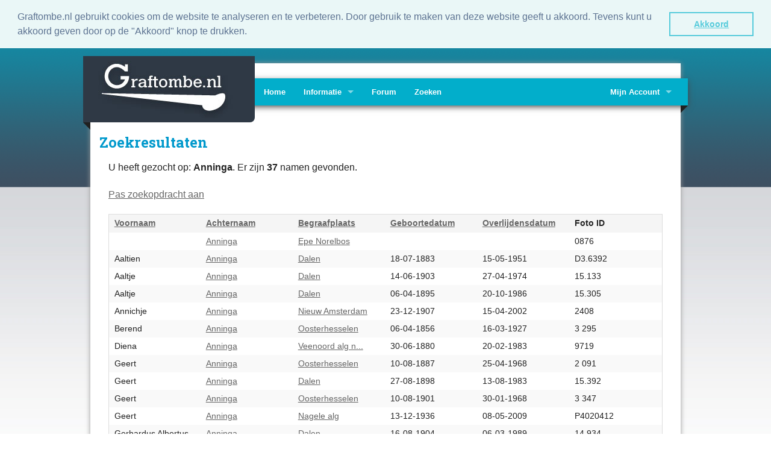

--- FILE ---
content_type: text/html; charset=UTF-8
request_url: https://graftombe.nl/Names/search/surname/Anninga/submit/true
body_size: 3744
content:
<!DOCTYPE html>
<!--[if lt IE 7]>      <html class="no-js lt-ie9 lt-ie8 lt-ie7"> <![endif]-->
<!--[if IE 7]>         <html class="no-js lt-ie9 lt-ie8"> <![endif]-->
<!--[if IE 8]>         <html class="no-js lt-ie9"> <![endif]-->
<!--[if gt IE 8]><!--> <html class="no-js"> <!--<![endif]-->
<head>
    <meta charset="utf-8" />

<!-- Set the viewport width to device width for mobile -->
<meta name="viewport" content="width=device-width" />

<link rel="stylesheet" type="text/css" href="https://static.graftombe.nl/v2/css/pager.css" />
<title>Graftombe.nl - Zoeken naar: Anninga</title>

<link href='https://fonts.googleapis.com/css?family=Roboto+Slab:400,700' rel='stylesheet' type='text/css'>

<link rel="shortcut icon" type="image/x-icon" href="/images/favicon.ico" />
<link rel="apple-touch-icon" href="/images/apple/apple-touch-icon.png" />

<!-- Foundation 3 for IE 8 and earlier -->
<!--[if lte IE 8]>
<link rel="stylesheet" type="text/css" href="https://static.graftombe.nl/v2/lib/foundation4/css/normalize.css" />
<link rel="stylesheet" type="text/css" href="https://static.graftombe.nl/v2/lib/foundation3/css/foundation.css" />
<link rel="stylesheet" type="text/css" href="https://static.graftombe.nl/v2/css/app-3.css" />
<script type="text/javascript" src="https://static.graftombe.nl/v2/lib/foundation3/js/modernizr.foundation.js"></script>
<script type="text/javascript" src="https://static.graftombe.nl/v2/lib/foundation3/js/jquery.js"></script>
<![endif]-->
<!--[if lte IE 7]>
<script type="text/javascript" src="https://static.graftombe.nl/v2/js/ie7-boxfix.js"></script>
<![endif]-->
<!-- Foundation 4 for IE 9 and earlier -->
<!--[if gt IE 8]><!-->
<link rel="stylesheet" type="text/css" href="https://static.graftombe.nl/v2/lib/foundation4/css/normalize.css" />
<link rel="stylesheet" type="text/css" href="https://static.graftombe.nl/v2/css/app.css" />
<script type="text/javascript" src="https://static.graftombe.nl/v2/lib/foundation4/js/vendor/custom.modernizr.js"></script>

<script>
    document.write('<script src="https://static.graftombe.nl/v2/lib/foundation4/js/vendor/' +
        ('__proto__' in {} ? 'zepto' : 'jquery') +
        '.js"><\/script>')
</script>

<!--<![endif]-->

<link rel="stylesheet" type="text/css" href="https://static.graftombe.nl/v2/css/graftombe.css" />
<meta name="format-detection" content="telephone=no" />

<link rel="stylesheet" type="text/css" href="//cdnjs.cloudflare.com/ajax/libs/cookieconsent2/3.0.3/cookieconsent.min.css" />
<script src="//cdnjs.cloudflare.com/ajax/libs/cookieconsent2/3.0.3/cookieconsent.min.js"></script>
<link rel="stylesheet" type="text/css" href="//cdnjs.cloudflare.com/ajax/libs/cookieconsent2/3.0.3/cookieconsent.min.css" />
<script src="//cdnjs.cloudflare.com/ajax/libs/cookieconsent2/3.0.3/cookieconsent.min.js"></script>
<script>
window.addEventListener("load", function(){
window.cookieconsent.initialise({
  "palette": {
    "popup": {
      "background": "#eaf7f7",
      "text": "#5c7291"
    },
    "button": {
      "background": "transparent",
      "text": "#56cbdb",
      "border": "#56cbdb"
    }
  },
  "showLink": false,
  "position": "top",
  "static": true,
  "content": {
    "message": "Graftombe.nl gebruikt cookies om de website te analyseren en te verbeteren.  Door gebruik te maken van deze website geeft u akkoord. Tevens kunt u akkoord geven door op de \"Akkoord\" knop te drukken.",
    "dismiss": "Akkoord"
  }
})});
</script>
</head>
<body>

<div id="container" class="">

<div class="row" style="height:25px;">
    <div class="large-9 hide-for-small columns">&nbsp;</div>
    <!-- <div class="large-3 small-12 columns">Change languge: NL | EN</div>-->
</div>

<div class="row shadow-left-right" id="container-shadow">


    <div id="header-home">

        <!-- Navigation -->
        
<!-- Logo -->
<div class="logo rounder-bottom-right column hide-for-small">
    <div class="corner-left" style="margin-top:110px;"></div>
    <a href="/site/index"><img src="https://static.graftombe.nl/v2/images/logo.png"/></a></div>

<div class="top-bar">
    <div class="corner-right hide-for-small" style="margin-top:45px;"></div>

    <ul class="title-area">
        <li class="name show-for-small"><a href="/">Graftombe.nl</a></li>
        <li class="toggle-topbar menu-icon"><a href="#"><span>Menu</span></a></li>
    </ul>

    <section class="top-bar-section">
        <ul class="left">
            <li><a href="/site/index">Home</a></li>
            <li class="has-dropdown"><a href="#">Informatie</a>
                <ul  class="dropdown">
                    <li><a href="/page/info">Algemeen</a></li>
                    <li><a href="/faq/index">FAQ</a></li>
                    <li><a href="/page/vrijwilligers">Vrijwilligers</a></li>
                    <li><a href="/page/bewerking">In bewerking</a></li>
                    <li><a href="/site/contact">Contact</a></li>
                </ul>
            </li>
            <li><a target="_blank" href="/forum">Forum</a></li>
            <li><a href="/names/search">Zoeken</a></li>

        </ul>


       <ul class="right">

            <li class="has-dropdown ">
                <a href="#">Mijn Account</a>
                <ul class="dropdown">
                    <li><a href="/photo_requests/show">Aanvraaglijst</a></li>
                    <li><a href="/NamesMonitor">Namenmonitor</a></li>
                    <li>
                        <a href="/site/login">Inloggen</a>                    </li>
                </ul>

            </li>

        </ul>
   </section>

</div>

    </div>

    <div class="row">
        <h1>Zoekresultaten</h1>
<div class="row">
    <p>

        U heeft gezocht op: <strong>Anninga</strong>.
            
            
            
    Er zijn <strong>37</strong> namen gevonden.

    </p>
    <p>
        <a href="/Names/search/surname/Anninga/submit/true?change=true">Pas zoekopdracht aan</a>
    </p>
</div>
<div class="row">
    <table class="large-12 twelve names-table">
    <thead>
            <tr>
                <th class="large-2 three"><a href="/names/search/surname/Anninga/submit/true/birthdate_from//birthdate_until//deathdate_from//deathdate_until//sort/forename">Voornaam</a></th>
                <th class="large-2 three"><a href="/names/search/surname/Anninga/submit/true/birthdate_from//birthdate_until//deathdate_from//deathdate_until//sort/surname">Achternaam</a></th>
                <th class="large-2 three"><a href="/names/search/surname/Anninga/submit/true/birthdate_from//birthdate_until//deathdate_from//deathdate_until//sort/cat_name">Begraafplaats</a></th>
                <th class="large-2 two">
                    <span class="show-for-small"><a href="/names/search/surname/Anninga/submit/true/birthdate_from//birthdate_until//deathdate_from//deathdate_until//sort/birthdate">Geb. datum</a></span>
                    <span class="hide-for-small"><a href="/names/search/surname/Anninga/submit/true/birthdate_from//birthdate_until//deathdate_from//deathdate_until//sort/birthdate">Geboortedatum</a></span>
                </th>
                <th class="large-2 two">
                    <span class="show-for-small"><a href="/names/search/surname/Anninga/submit/true/birthdate_from//birthdate_until//deathdate_from//deathdate_until//sort/deathdate">Ovl. datum</a></span>
                    <span class="hide-for-small"><a href="/names/search/surname/Anninga/submit/true/birthdate_from//birthdate_until//deathdate_from//deathdate_until//sort/deathdate">Overlijdensdatum</a></span>
                </th>
                <th sclass="large-2 two">Foto ID            </tr>
        </thead>
        
              <tr>
           <td>
                    </td>
        <td>
            <a href="/names/info/586719/anninga">Anninga</a>        </td>
        <td>
            <a title="Epe Norelbos" href="/names/list/parent/1035">Epe Norelbos</a>        </td>
        <td>
                    </td>
        <td>
                    </td>
        <td>
            0876        </td>
    </tr>

              <tr>
           <td>
            Aaltien        </td>
        <td>
            <a href="/names/info/1295938/anninga">Anninga</a>        </td>
        <td>
            <a title="Dalen" href="/names/list/parent/1702">Dalen</a>        </td>
        <td>
            18-07-1883        </td>
        <td>
            15-05-1951        </td>
        <td>
            D3.6392        </td>
    </tr>

              <tr>
           <td>
            Aaltje        </td>
        <td>
            <a href="/names/info/1286166/anninga">Anninga</a>        </td>
        <td>
            <a title="Dalen" href="/names/list/parent/1702">Dalen</a>        </td>
        <td>
            14-06-1903        </td>
        <td>
            27-04-1974        </td>
        <td>
            15.133        </td>
    </tr>

              <tr>
           <td>
            Aaltje        </td>
        <td>
            <a href="/names/info/1285842/anninga">Anninga</a>        </td>
        <td>
            <a title="Dalen" href="/names/list/parent/1702">Dalen</a>        </td>
        <td>
            06-04-1895        </td>
        <td>
            20-10-1986        </td>
        <td>
            15.305        </td>
    </tr>

              <tr>
           <td>
            Annichje        </td>
        <td>
            <a href="/names/info/455101/anninga">Anninga</a>        </td>
        <td>
            <a title="Nieuw Amsterdam" href="/names/list/parent/838">Nieuw Amsterdam</a>        </td>
        <td>
            23-12-1907        </td>
        <td>
            15-04-2002        </td>
        <td>
            2408        </td>
    </tr>

              <tr>
           <td>
            Berend        </td>
        <td>
            <a href="/names/info/700467/anninga">Anninga</a>        </td>
        <td>
            <a title="Oosterhesselen" href="/names/list/parent/1155">Oosterhesselen</a>        </td>
        <td>
            06-04-1856        </td>
        <td>
            16-03-1927        </td>
        <td>
            3 295        </td>
    </tr>

              <tr>
           <td>
            Diena        </td>
        <td>
            <a href="/names/info/405706/anninga">Anninga</a>        </td>
        <td>
            <a title="Veenoord alg  nieuw" href="/names/list/parent/778">Veenoord alg  n...</a>        </td>
        <td>
            30-06-1880        </td>
        <td>
            20-02-1983        </td>
        <td>
            9719        </td>
    </tr>

              <tr>
           <td>
            Geert        </td>
        <td>
            <a href="/names/info/699745/anninga">Anninga</a>        </td>
        <td>
            <a title="Oosterhesselen" href="/names/list/parent/1155">Oosterhesselen</a>        </td>
        <td>
            10-08-1887        </td>
        <td>
            25-04-1968        </td>
        <td>
            2 091        </td>
    </tr>

              <tr>
           <td>
            Geert        </td>
        <td>
            <a href="/names/info/1286796/anninga">Anninga</a>        </td>
        <td>
            <a title="Dalen" href="/names/list/parent/1702">Dalen</a>        </td>
        <td>
            27-08-1898        </td>
        <td>
            13-08-1983        </td>
        <td>
            15.392        </td>
    </tr>

              <tr>
           <td>
            Geert        </td>
        <td>
            <a href="/names/info/700560/anninga">Anninga</a>        </td>
        <td>
            <a title="Oosterhesselen" href="/names/list/parent/1155">Oosterhesselen</a>        </td>
        <td>
            10-08-1901        </td>
        <td>
            30-01-1968        </td>
        <td>
            3 347        </td>
    </tr>

              <tr>
           <td>
            Geert        </td>
        <td>
            <a href="/names/info/2187204/anninga">Anninga</a>        </td>
        <td>
            <a title="Nagele alg" href="/names/list/parent/1348">Nagele alg</a>        </td>
        <td>
            13-12-1936        </td>
        <td>
            08-05-2009        </td>
        <td>
            P4020412        </td>
    </tr>

              <tr>
           <td>
            Gerhardus Albertus        </td>
        <td>
            <a href="/names/info/1285844/anninga">Anninga</a>        </td>
        <td>
            <a title="Dalen" href="/names/list/parent/1702">Dalen</a>        </td>
        <td>
            16-08-1904        </td>
        <td>
            06-03-1989        </td>
        <td>
            14.934        </td>
    </tr>

              <tr>
           <td>
            Gerrit        </td>
        <td>
            <a href="/names/info/1295982/anninga">Anninga</a>        </td>
        <td>
            <a title="Dalen" href="/names/list/parent/1702">Dalen</a>        </td>
        <td>
            11-07-1906        </td>
        <td>
            09-08-1962        </td>
        <td>
            D3.6371        </td>
    </tr>

              <tr>
           <td>
            Gerrit        </td>
        <td>
            <a href="/names/info/2398715/anninga">Anninga</a>        </td>
        <td>
            <a title="Sleen" href="/names/list/parent/947">Sleen</a>        </td>
        <td>
            03-03-1927        </td>
        <td>
            19-04-2013        </td>
        <td>
            433        </td>
    </tr>

              <tr>
           <td>
            H.        </td>
        <td>
            <a href="/names/info/700412/anninga">Anninga</a>        </td>
        <td>
            <a title="Oosterhesselen" href="/names/list/parent/1155">Oosterhesselen</a>        </td>
        <td>
            30-05-1863        </td>
        <td>
            12-12-1942        </td>
        <td>
            3 264        </td>
    </tr>

              <tr>
           <td>
            Hanna        </td>
        <td>
            <a href="/names/info/700121/anninga">Anninga</a>        </td>
        <td>
            <a title="Oosterhesselen" href="/names/list/parent/1155">Oosterhesselen</a>        </td>
        <td>
            09-02-1917        </td>
        <td>
            28-04-2003        </td>
        <td>
            3 092        </td>
    </tr>

              <tr>
           <td>
            Hendrik        </td>
        <td>
            <a href="/names/info/2160500/anninga">Anninga</a>        </td>
        <td>
            <a title="Stadskanaal Ceresstraat" href="/names/list/parent/2447">Stadskanaal Cer...</a>        </td>
        <td>
            27-05-1920        </td>
        <td>
            27-08-2004        </td>
        <td>
            9502EA0508        </td>
    </tr>

              <tr>
           <td>
            Hendrik        </td>
        <td>
            <a href="/names/info/456317/anninga">Anninga</a>        </td>
        <td>
            <a title="Nieuw Amsterdam" href="/names/list/parent/838">Nieuw Amsterdam</a>        </td>
        <td>
            30-11-1909        </td>
        <td>
            24-11-1976        </td>
        <td>
            3056        </td>
    </tr>

              <tr>
           <td>
            Hendrik        </td>
        <td>
            <a href="/names/info/453518/anninga">Anninga</a>        </td>
        <td>
            <a title="Nieuw Amsterdam" href="/names/list/parent/838">Nieuw Amsterdam</a>        </td>
        <td>
            13-08-1869        </td>
        <td>
            22-09-1939        </td>
        <td>
            1599        </td>
    </tr>

              <tr>
           <td>
            Hendrikus        </td>
        <td>
            <a href="/names/info/455718/anninga">Anninga</a>        </td>
        <td>
            <a title="Nieuw Amsterdam" href="/names/list/parent/838">Nieuw Amsterdam</a>        </td>
        <td>
            11-03-1904        </td>
        <td>
            09-01-1973        </td>
        <td>
            2752        </td>
    </tr>

              <tr>
           <td>
            Hennie        </td>
        <td>
            <a href="/names/info/1287577/anninga">Anninga</a>        </td>
        <td>
            <a title="Dalen" href="/names/list/parent/1702">Dalen</a>        </td>
        <td>
            04-07-1923        </td>
        <td>
            09-10-1996        </td>
        <td>
            25919        </td>
    </tr>

              <tr>
           <td>
            Hillegien        </td>
        <td>
            <a href="/names/info/456088/anninga">Anninga</a>        </td>
        <td>
            <a title="Nieuw Amsterdam" href="/names/list/parent/838">Nieuw Amsterdam</a>        </td>
        <td>
            06-01-1872        </td>
        <td>
            01-03-1955        </td>
        <td>
            2940        </td>
    </tr>

              <tr>
           <td>
            Jan        </td>
        <td>
            <a href="/names/info/2164007/anninga">Anninga</a>        </td>
        <td>
            <a title="Stadskanaal Noord" href="/names/list/parent/2450">Stadskanaal Noo...</a>        </td>
        <td>
            1894        </td>
        <td>
            1979        </td>
        <td>
            2048        </td>
    </tr>

              <tr>
           <td>
            Jan        </td>
        <td>
            <a href="/names/info/2165292/anninga">Anninga</a>        </td>
        <td>
            <a title="Stadskanaal Noord" href="/names/list/parent/2450">Stadskanaal Noo...</a>        </td>
        <td>
            28-07-1894        </td>
        <td>
            29-08-1979        </td>
        <td>
            2048        </td>
    </tr>

              <tr>
           <td>
            Jan        </td>
        <td>
            <a href="/names/info/699749/anninga">Anninga</a>        </td>
        <td>
            <a title="Oosterhesselen" href="/names/list/parent/1155">Oosterhesselen</a>        </td>
        <td>
            20-02-1853        </td>
        <td>
            07-10-1942        </td>
        <td>
            2 093        </td>
    </tr>

              <tr>
           <td>
            Jans        </td>
        <td>
            <a href="/names/info/1286247/anninga">Anninga</a>        </td>
        <td>
            <a title="Dalen" href="/names/list/parent/1702">Dalen</a>        </td>
        <td>
            02-05-1898        </td>
        <td>
            11-12-1972        </td>
        <td>
            15.052        </td>
    </tr>

              <tr>
           <td>
            Jantje        </td>
        <td>
            <a href="/names/info/700717/anninga">Anninga</a>        </td>
        <td>
            <a title="Oosterhesselen" href="/names/list/parent/1155">Oosterhesselen</a>        </td>
        <td>
            15-11-1889        </td>
        <td>
            05-11-1986        </td>
        <td>
            3 432        </td>
    </tr>

              <tr>
           <td>
            Jantje        </td>
        <td>
            <a href="/names/info/1286329/anninga">Anninga</a>        </td>
        <td>
            <a title="Dalen" href="/names/list/parent/1702">Dalen</a>        </td>
        <td>
            03-07-1865        </td>
        <td>
            14-04-1953        </td>
        <td>
            15.446        </td>
    </tr>

              <tr>
           <td>
            Jantje        </td>
        <td>
            <a href="/names/info/1285846/anninga">Anninga</a>        </td>
        <td>
            <a title="Dalen" href="/names/list/parent/1702">Dalen</a>        </td>
        <td>
            22-11-1887        </td>
        <td>
            03-07-1972        </td>
        <td>
            15.144        </td>
    </tr>

              <tr>
           <td>
            Jantje        </td>
        <td>
            <a href="/names/info/1287136/anninga">Anninga</a>        </td>
        <td>
            <a title="Dalen" href="/names/list/parent/1702">Dalen</a>        </td>
        <td>
            20-03-1907        </td>
        <td>
            25-11-1989        </td>
        <td>
            25648        </td>
    </tr>
    </table>
</div>

<div id="pager" class="large-12 twelve" style="text-align: center">

    <ul id="yw0" class="yiiPager"><li class="first hidden"><a href="/names/search/surname/Anninga/submit/true/birthdate_from//birthdate_until//deathdate_from//deathdate_until">&lt;&lt; Eerste</a></li>
<li class="previous hidden"><a href="/names/search/surname/Anninga/submit/true/birthdate_from//birthdate_until//deathdate_from//deathdate_until">&lt; Vorige</a></li>
<li class="page selected"><a href="/names/search/surname/Anninga/submit/true/birthdate_from//birthdate_until//deathdate_from//deathdate_until">1</a></li>
<li class="page"><a href="/names/search/surname/Anninga/submit/true/birthdate_from//birthdate_until//deathdate_from//deathdate_until//page/2">2</a></li>
<li class="next"><a href="/names/search/surname/Anninga/submit/true/birthdate_from//birthdate_until//deathdate_from//deathdate_until//page/2">Volgende &gt;</a></li>
<li class="last"><a href="/names/search/surname/Anninga/submit/true/birthdate_from//birthdate_until//deathdate_from//deathdate_until//page/2">Laatste &gt;&gt;</a></li></ul></div>

<p class="panel">
    *    Gegevens van recent overleden personen worden niet weergeven op het openbare gedeelte van graftombe.nl. klik <a href="/site/login">hier</a> om in te loggen.</p>

    </div>

</div>

<footer>
    <div class="large-12">
        <div class="row">
            <div class="large-6 small-6 six columns">
                <p>&copy; Copyright Graftombe.nl.</p>
            </div>


        </div>
    </div>
</footer>


</div>

<!-- Foundation 3 for IE 8 and earlier -->
<!--[if lte IE 8]>
<script type="text/javascript" src="https://static.graftombe.nl/v2/lib/foundation3/js/foundation.min.js"></script>
<script type="text/javascript" src="https://static.graftombe.nl/v2/lib/foundation3/js/app.js"></script>


<![endif]-->
<!-- Foundation 4 for IE 9 and later -->
<!--[if gt IE 8]><!-->
<script type="text/javascript" src="https://static.graftombe.nl/v2/lib/foundation4/js/foundation.min.js"></script>
<script type="text/javascript" src="https://static.graftombe.nl/v2/lib/foundation4/js/foundation/foundation.topbar.js"></script>
<script>
    $(document).foundation();
</script>
<!--<![endif]-->

<!-- End Footer -->

<!-- Global site tag (gtag.js) - Google Analytics -->
<script async src="https://www.googletagmanager.com/gtag/js?id=UA-379403-1"></script>
<script>
  window.dataLayer = window.dataLayer || [];
  function gtag(){dataLayer.push(arguments);}
  gtag('js', new Date());

  gtag('config', 'UA-379403-1', { 'anonymize_ip': true });
</script>


</body>
</html>

--- FILE ---
content_type: text/css
request_url: https://static.graftombe.nl/v2/css/graftombe.css
body_size: 2470
content:
/*  ----
    General CSS
    ---- */


* {

}

html, body {
    height: 100%;
    width: 100%;
    padding: 0px;
    margin: 0px;
}

/* IE7 Fix */
* html #container {
    display: table;
    height: 100%
}

/* Opera Fix */
body:before {
    content: "";
    height: 100%;
    float: left;
    width: 0;
    margin-top: -32767px;
}

/* IE6 Fix */
* html div#body {
    overflow: visible;
}

div#container {
    height: 100%;
    min-height: 100%;
    padding-bottom: 80px;
    min-width: 500px;
}

div#container-shadow {
    height: 100%;
    height: auto !important;
    min-height: 100%;
}


footer {
    position: relative;
    margin-top: 10px;
    clear: both;
}





body{
    background-image:url(https://static.graftombe.nl/v2/images/gt_backgrnd.png);
    background-repeat:repeat-x;
}


h1 {
    font-size: 24px;
    font-weight:bold;
    color: #0099CC;
}
h2 {
    font-size: 19px;
    font-weight:bold;
    line-height: 36px;
    color: #09C;
}
h3 {
    color:#777777;
    font-size: 16px;
    font-weight:bold;
    line-height: 34px;
}


h1,h2,h3,h4,h5,h6{
    font-family: 'Roboto Slab', serif
}

.shadow-left-right{
    -webkit-box-shadow: 0px 0px 8px -0px #999;
       -moz-box-shadow: 0px 0px 8px -0px #999;
            box-shadow: 0px 0px 8px -0px #999;
}

a{
    color: #666666;
    text-decoration: underline;
}

a:hover{
    color: #0099cc;
}

a:visited{
    color: #6b839e;
}


.inner-shadow{
    -webkit-box-shadow: inset 0 0 50px #000000;
       -moz-box-shadow:    inset 0 0 50px #000000;
            box-shadow:         inset 0 0 50px #000000;
}

.azur{
    color:  #0099CC;
}

#container-shadow{
    margin-top: 0px;
    padding-top: 25px;
    background-color: white;
    min-width: 400px;

    /*
    -webkit-box-shadow: 0px 0px 10px 0px #AAA;
       -moz-box-shadow: 0px 0px 10px 0px #AAA;
            box-shadow: 0px 0px 10px 0px #AAA, inset 0px 600px 400px -450px #ecfaff;
    */
}

.corner-left{
    position: absolute;
    left: 0;
    width: 12px;
    height: 12px;
    background-image: url('https://static.graftombe.nl/v2/images/edge-left.png');
}

.lt-ie9 .corner-left{
    position: relative;
    left: 0px;
    float: left;
    width: 12px;
    height: 12px;
    background-image: url('https://static.graftombe.nl/v2/images/edge-left.png');
}

.lt-ie9 .logo .corner-left{
    margin-left:-15px;
}


.corner-right{
    position: relative;
    float: right;
    right: 0px;
    width: 12px;
    height: 12px;
    background-image: url('https://static.graftombe.nl/v2/images/edge-right.png');

}

.rounder{
    -webkit-border-radius: 8px;
       -moz-border-radius: 8px;
            border-radius: 8px;
}


.rounder-bottom-right{
    -webkit-border-radius-bottomright:  8px;
       -moz-border-radius-bottomright:  8px;
            border-bottom-right-radius: 8px;
}



.rounder-bottom{
    -webkit-border-bottom-right-radius: 8px;
    -webkit-border-bottom-left-radius:  8px;
       -moz-border-radius-bottomright:  8px;
       -moz-border-radius-bottomleft:   8px;
            border-bottom-right-radius: 8px;
            border-bottom-left-radius:  8px;
}

.header{
    margin-bottom: 0px;
}

.top-bar{
    background-color: #02AECB;
    -webkit-box-shadow: 0px 3px 10px -1px #444;
       -moz-box-shadow: 0px 3px 10px -1px #444;
            box-shadow: 0px 3px 10px -1px #444;
    margin-right: -12px;
    margin-bottom: 40px;
    padding: 0;
}

.top-bar a{
    text-decoration: none;
}


.top-bar .title-area .name{
    color: white;
    font-size: 25px;
    margin-left: 25px;
}


.logo{
    height: 110px;
    width: 285px;
    color: red;
    margin-top: -37px;
    background-color: #2f3945;
    z-index: 2;
    margin-left: -12px;
}

.logo img{
    margin: 5px 10px;
}

.row{
    max-width: 980px;
    margin: 0 auto;

}

.row .row{
    margin: 0 15px;
}

.title-bar-left{
    height: 40px;
    margin-left: -12px;
    background-color: #07afcd;
}

.title-bar-right{
    height: 40px;
    margin-left: 12px;
    background-color: #07afcd;
}

.lt-ie9 .title-bar-right h2{
    font-size: 17px;
}

.title-bar-left h1, .title-bar-right h1{
    margin-top: 0px;
}

.clearfix:after {
    content: "";
    display: table;
    clear: both;
}


.row-margin{
    margin:15px 0px 15px 0px;
}

.overflow-ellipsis{
    -o-text-overflow: ellipsis;   /* Opera */
    text-overflow:    ellipsis;   /* IE, Safari (WebKit) */
    overflow:hidden;              /* don't show excess chars */
    white-space:nowrap;           /* force single line */
}


.lt-ie9 .push-3{
    float: right;
}

.lt-ie9 .pull-9{
    float: left;
}


/*  -----
    Homepage CSS
    ----- */


#header-text{
}

#header-content{
    top: 5;
}



.updates_list ul{

}

.updates_list ul li {
    font-size: 14px;
    font-weight: bold;
    list-style-image:url(https://static.graftombe.nl/v2/images/arrow-right-green.png);
    border-bottom: solid 1px #CCCCCC;
    margin-left:25px;
}


@media only screen and (min-width: 768px) {
    .updates_list ul li{
        padding-bottom: 8px;
        padding-top: 8px;
    }
}


.updates_list ul span {
    color: #999999;
    float: right;
}

.updates_list ul a {
    color:#666666;
    text-decoration:none;
}
.updates_list ul a:hover {
    color:#0099cc;
    text-decoration:none;
}


#goal{
    color: #666666;
    font-weight: bold;
    font-size: 18px;
}

@media only screen and (max-width: 768px){
    #goal{
        font-size: 13px;
    }
}



#work-steps{
    margin: 0 auto ;
    background-color: #e4e8eb;
    min-height: 140px;
    padding-top: 10px;
}


#work-steps ul{
    margin: 15px;

}


#work-steps ul li{
    padding: 0;
    margin-top: 5px;
}



.work-step-title-text{
    margin-left: 30px;
    color: white;
    font-weight: normal;
}


.vertical-align{
    display: table-cell;
    vertical-align: middle;
}

.work-step-number{
    background-color: #bad100;
    border: solid 4px #07afcd;
    height: 50px;
    width: 50px;
    padding: 0;
    font-size: 40px;
    color: white;
    line-height: 1;
    margin-right: 5px;

    text-align: center;

    -webkit-border-radius: 5px;
       -moz-border-radius: 5px;
            border-radius: 5px;
}

.work-step-text{
    color: #526073;
    font-size: 14pt;
    padding-left: 0px;
    line-height: 1;
}


.names-info td{
    padding: 10px;
}

@media only screen and (max-width: 768px){
    table.name-stable tr, table.name-stable td, table.names-table th{
        padding: 3px;
    }
}

@media only screen and (max-width: 768px){
    .name-user-actions{
        float: none;
    }
}

#category-menu{
    background-color: #4d5e73;
    padding: 15px 0px;
}

#category-menu .title-bar-left{
    background-color: #bad000;
}

#category-menu ul{
    list-style: none;
    background-color: #4d5e72;
    margin:0 4px 0 12px;
    padding: 10px 10px 0px 10px;
    font-size: 24px;
    font-weight:bold;
    color: #0099CC;
}

#category-menu a{
    font-size: 14px;
    color: #FFFFFF;
    margin-left:4px;
    text-decoration: none;
}

#category-menu a:hover{
    color:  #b9cc18;
}

#category-menu ul li{
    margin: 5px 0px;
    border-bottom: solid 1px #798697;
    background-repeat: no-repeat;
    float: none;
    height: 32px;
    line-height: 25px;
}

#category-menu ul li div{
    background-image: url(https://static.graftombe.nl/v2/images/leftmenu_sprite.png);
    width: 32px;
    height: 32px;
    float: left;
}


/*  -------
    Name details page
    ------- */

table.names-info{
}

.names-info  th{
    text-align: left;
}

#name-details td, #name-details th{
}

.name-user-actions a{
    text-decoration: none;
}

.name-user-actions ul{
    border-top: solid 1px silver;
    font-size: 14px;
}

.name-user-actions ul li{
    border-bottom: solid 1px silver;
    padding: 5px;
}

.name-user-actions ul li img{
    margin-right: 15px;
    width: 16px;
    height: 16px;
}


div#mutations tr{
    float: left;
    font-size: 15px;
}

div#mutations td del{
    background-color: #fbc2c4;
    text-decoration: line-through;
}

div#mutations td ins{
    background-color: #bbffbb;
    text-decoration: none;

}

div#mutations td, div#mutations th{
    padding: 3px;
    display: block;
    border-bottom: solid 1px silver;
    width: 150px;
    height: 20px;
}

div#mutations th{
    width: 120px;
}

div#mutations th{
    font-weight: bold;
}


.radio-list label{
    display: inline-block;
    margin-left: 15px;
}


/*  ---------------
    Names list page
    --------------- */


.character-list li{
    display: inline-block;
    *display:inline;            /* IE7 hax */
    border-left: 1px solid silver;
    padding:  5px 10px;
    margin: 0;
}

.character-list li.first{
    border-left: 0px
}


.admin-actions li{
    list-style-position: inside;
    margin-left: 10px;
}

/*  ---------------
    Categories page
    --------------- */

.categories-list{
    padding:10px 0px;

}

.categories-list a{
    text-decoration: none;
    color: #4d5e72;
}

.categories-list a:hover{
    color:  #b9cc18;
}



.categories-list ul{
    margin-left:45px;
    margin-top: 10px;
}

.categories-list ul li {
    padding: 4px;
    display: list-item;
    list-style-position: inside;
    overflow: hidden;
}



.categories-list ul li a{
    font-size: 14px;
    font-weight: bold;

}

.categories-list ul li:hover{
    color: #46bad1;
}

.categories-list ul li.active{
    /*background-color:#cfd4da;*/
}

.categories-list ul li.active a{
    color: #46bad1;
}

.lt-ie9 .categories-list ul{
    margin-left: 5px;
}

#manu-list{
    background-color: #e2e6e9;
}

#manu-list ul li{
    list-style-image:url(https://static.graftombe.nl/v2/images/arrow-right-blue.png);
}

#manu-list ul li:hover{
    /*background-color: #cfd4da;*/
}




#cities-list ul li{
    list-style-image:url(https://static.graftombe.nl/v2/images/arrow-right-green.png);
}

#cities-list ul li:hover{
    background-color: white;
    color: #46bad1;
}


/*  ---------
    IE7/8 fixes
    --------- */

.lt-ie8 .columns{
    display:-moz-inline-stack;
    display:inline-block;
    zoom:1;
    *display:inline;
}


.lt-ie8 .row{
    clear: both;
}


.lt-ie8 .offset-by-three {
    margin-left:25% !important;
}
.lt-ie8 .offset-by-seven {
    margin-left:58.33% !important ;
}


.lt-ie8 .top-bar .top-bar-section ul li {
    float: left;
    display: inline;
}
.lt-ie8 .names-info th,
.lt-ie9 .names-info td {
    border-bottom: dashed 1px #DDD;
    padding-left:5px;
    height: 25px;
}

.lt-ie8 .top-bar{
    width: auto;
    z-index:1;
}

.lt-ie8 .work-step-text{
    padding-left: 50px;
}

.show-border{
    border: solid 1px white;
}

.lt-ie9 .dropdown{
    background: red;
}